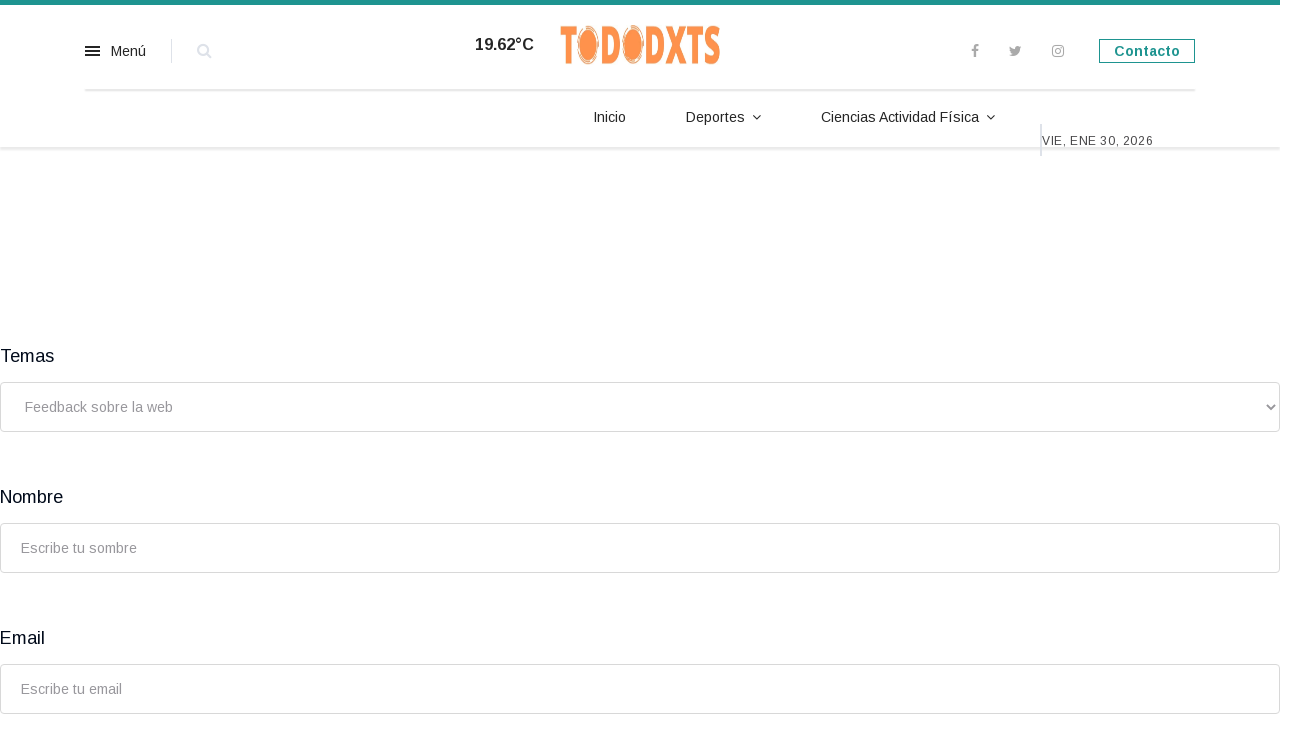

--- FILE ---
content_type: text/html; charset=utf-8
request_url: https://tododxts.com/contacto
body_size: 12030
content:
<!doctype html>
<html lang="es-es" dir="ltr">
    <head>
        <meta charset="utf-8">
        <meta name="viewport" content="width=device-width, initial-scale=1, shrink-to-fit=no">
        <link rel="canonical" href="https://tododxts.com/contacto">
        <base href="https://tododxts.com/contacto" />
	<meta http-equiv="content-type" content="text/html; charset=utf-8" />
	<meta name="keywords" content="entrenador deportivo, cursos monitor deportivo" />
	<meta name="description" content="Historia, reglamentos, tecnica, tactica, estrategia de todos los deportes" />
	<meta name="generator" content="HELIX_ULTIMATE_GENERATOR_TEXT" />
	<title>Contacto</title>
	<link href="/images/logo-facebook-1.png" rel="shortcut icon" type="image/vnd.microsoft.icon" />
	<link href="https://tododxts.com/component/search/?Itemid=267&amp;format=opensearch" rel="search" title="Buscar La web de todos los deportes y ciencias de la actividad física" type="application/opensearchdescription+xml" />
	<link href="/components/com_sppagebuilder/assets/css/font-awesome-5.min.css" rel="stylesheet" type="text/css" />
	<link href="/components/com_sppagebuilder/assets/css/font-awesome-v4-shims.css" rel="stylesheet" type="text/css" />
	<link href="/components/com_sppagebuilder/assets/css/animate.min.css" rel="stylesheet" type="text/css" />
	<link href="/components/com_sppagebuilder/assets/css/sppagebuilder.css" rel="stylesheet" type="text/css" />
	<link href="/plugins/system/jce/css/content.css?4307f0ecc04505d64885a69295af4a15" rel="stylesheet" type="text/css" />
	<link href="//fonts.googleapis.com/css?family=Frank Ruhl Libre:100,100i,200,200i,300,300i,400,400i,500,500i,600,600i,700,700i,800,800i,900,900i&subset=latin&display=swap" rel="stylesheet" media="none" onload="media=&quot;all&quot;" type="text/css" />
	<link href="//fonts.googleapis.com/css?family=Arimo:100,100i,200,200i,300,300i,400,400i,500,500i,600,600i,700,700i,800,800i,900,900i&subset=latin-ext&display=swap" rel="stylesheet" media="none" onload="media=&quot;all&quot;" type="text/css" />
	<link href="//fonts.googleapis.com/css?family=Frank Ruhl Libre:100,100i,200,200i,300,300i,400,400i,500,500i,600,600i,700,700i,800,800i,900,900i&subset=latin-ext&display=swap" rel="stylesheet" media="none" onload="media=&quot;all&quot;" type="text/css" />
	<link href="//fonts.googleapis.com/css?family=Arimo:100,100i,200,200i,300,300i,400,400i,500,500i,600,600i,700,700i,800,800i,900,900i&subset=cyrillic-ext&display=swap" rel="stylesheet" media="none" onload="media=&quot;all&quot;" type="text/css" />
	<link href="/templates/newsberg/css/bootstrap.min.css" rel="stylesheet" type="text/css" />
	<link href="/plugins/system/helixultimate/assets/css/system-j3.min.css" rel="stylesheet" type="text/css" />
	<link href="/templates/newsberg/css/font-awesome.min.css" rel="stylesheet" type="text/css" />
	<link href="/templates/newsberg/css/template.css" rel="stylesheet" type="text/css" />
	<link href="/templates/newsberg/css/presets/default.css" rel="stylesheet" type="text/css" />
	<link href="/components/com_sppagebuilder/assets/css/magnific-popup.css" rel="stylesheet" type="text/css" />
	<link href="/modules/mod_sp_weather/assets/css/flat.css" rel="stylesheet" type="text/css" />
	<style type="text/css">
.sp-page-builder .page-content #section-id-1588529874047{padding-top:50px;padding-right:0px;padding-bottom:50px;padding-left:0px;margin-top:0px;margin-right:0px;margin-bottom:0px;margin-left:0px;color:rgba(0, 0, 0, 0);background-color:#ffffff;}#column-id-1588529874046{box-shadow:0 0 0 0 #fff;}#sppb-addon-wrapper-1575286568024 {margin:0px 0px 20px 0px;}#sppb-addon-1575286568024 {box-shadow:0 0 0 0 #ffffff;}@media (max-width:767px) {#sppb-addon-wrapper-1575286568024 {margin-top:0px;margin-right:0px;margin-bottom:10px;margin-left:0px;}}#sppb-addon-1575286568024{ font-size:16px;line-height:25px; }#sppb-addon-wrapper-1575286725030 {margin:0px 0px 30px 0px;}#sppb-addon-1575286725030 {box-shadow:0 0 0 0 #ffffff;}@media (min-width:768px) and (max-width:991px) {#sppb-addon-wrapper-1575286725030 {margin-top:0px;margin-right:0px;margin-bottom:20px;margin-left:0px;}}@media (max-width:767px) {#sppb-addon-wrapper-1575286725030 {margin-top:0px;margin-right:0px;margin-bottom:10px;margin-left:0px;}}#sppb-addon-1575286725030 .sppb-form-group.sppb-form-builder-field-0 { width:100%;}#sppb-addon-1575286725030 .sppb-form-group.sppb-form-builder-field-1 { width:100%;}#sppb-addon-1575286725030 .sppb-form-group.sppb-form-builder-field-2 { width:100%;}#sppb-addon-1575286725030 .sppb-addon-form-builder-form { margin-left:-15px;margin-right:-15px;}#sppb-addon-1575286725030 .sppb-form-check,#sppb-addon-1575286725030 .sppb-form-builder-btn { margin-left:15px;margin-right:15px;}#sppb-addon-1575286725030 .sppb-form-builder-recaptcha,#sppb-addon-1575286725030 .sppb-form-builder-invisible-recaptcha,#sppb-addon-1575286725030 .sppb-addon-form-builder-form .sppb-form-group { padding-left:15px;padding-right:15px;}#sppb-addon-1575286725030 .sppb-addon-form-builder-form .sppb-form-group { margin-bottom:15px;}#sppb-addon-1575286725030 .sppb-addon-form-builder-form .sppb-form-group select,#sppb-addon-1575286725030 .sppb-addon-form-builder-form .sppb-form-group input:not([type="checkbox"]):not([type="radio"]) {color:#98979c;font-size:14px;border-color:#d8d8d8;padding:12px 20px 12px 20px;height:50px;transition:.35s;}#sppb-addon-1575286725030 .sppb-addon-form-builder-form .sppb-form-group textarea {color:#98979c;font-size:14px;border-color:#d8d8d8;padding:12px 20px 12px 20px;height:160px;transition:.35s;}#sppb-addon-1575286725030 .sppb-addon-form-builder-form .sppb-form-group input::placeholder,#sppb-addon-1575286725030 .sppb-addon-form-builder-form .sppb-form-group textarea::placeholder {color:#98979c;opacity:1;transition:.35s;}#sppb-addon-1575286725030 .sppb-addon-form-builder-form .sppb-form-group label:not(.form-builder-radio-label):not(.form-builder-checkbox-label) {color:#020b1b;font-size:18px;}#sppb-addon-1575286725030 .sppb-form-builder-btn button {margin:10px 0px 0px 0px;}@media (min-width:768px) and (max-width:991px) {#sppb-addon-1575286725030 .sppb-addon-form-builder-form { margin-left:-15px;margin-right:-15px;}#sppb-addon-1575286725030 .sppb-form-check,#sppb-addon-1575286725030 .sppb-form-builder-btn { margin-left:15px;margin-right:15px;}#sppb-addon-1575286725030 .sppb-form-builder-recaptcha,#sppb-addon-1575286725030 .sppb-form-builder-invisible-recaptcha,#sppb-addon-1575286725030 .sppb-addon-form-builder-form .sppb-form-group { padding-left:15px;padding-right:15px;}}@media (max-width:767px) {#sppb-addon-1575286725030 .sppb-addon-form-builder-form { margin-left:-15px;margin-right:-15px;}#sppb-addon-1575286725030 .sppb-form-check,#sppb-addon-1575286725030 .sppb-form-builder-btn { margin-left:15px;margin-right:15px;}#sppb-addon-1575286725030 .sppb-form-builder-recaptcha,#sppb-addon-1575286725030 .sppb-form-builder-invisible-recaptcha,#sppb-addon-1575286725030 .sppb-addon-form-builder-form .sppb-form-group { padding-left:15px;padding-right:15px;}#sppb-addon-1575286725030 .sppb-addon-form-builder-form .sppb-form-group { margin-bottom:10px;}#sppb-addon-1575286725030 .sppb-addon-form-builder-form .sppb-form-group select,#sppb-addon-1575286725030 .sppb-addon-form-builder-form .sppb-form-group input:not([type="checkbox"]):not([type="radio"]) {padding:6px 10px 6px 10px;height:40px;}#sppb-addon-1575286725030 .sppb-addon-form-builder-form .sppb-form-group textarea {padding:6px 10px 6px 10px;height:140px;}#sppb-addon-1575286725030 .sppb-addon-form-builder-form .sppb-form-group label:not(.form-builder-radio-label):not(.form-builder-checkbox-label) {font-size:16px;margin:px 0px 0px 0px;}}#sppb-addon-1575286725030 #btn-1575286725030.sppb-btn-primary{letter-spacing:0px;}.sp-page-builder .page-content #section-id-1588529873983{padding-top:120px;padding-right:0px;padding-bottom:50px;padding-left:0px;margin-top:20px;margin-bottom:10px;color:rgba(255, 255, 255, 1);background-image:url(/images/2020/05/02/07-boletin-2.png);background-repeat:no-repeat;background-size:cover;background-attachment:inherit;background-position:50% 50%;}@media (min-width:768px) and (max-width:991px) { .sp-page-builder .page-content #section-id-1588529873983{padding-top:80px;padding-right:0px;padding-bottom:30px;padding-left:0px;} }@media (max-width:767px) { .sp-page-builder .page-content #section-id-1588529873983{padding-top:50px;padding-right:0px;padding-bottom:20px;padding-left:0px;} }.sp-page-builder .page-content #section-id-1588529874034{padding-top:0px;padding-right:0px;padding-bottom:0px;padding-left:0px;margin-top:0px;margin-right:0px;margin-bottom:120px;margin-left:0px;}@media (min-width:768px) and (max-width:991px) { .sp-page-builder .page-content #section-id-1588529874034{margin-bottom:50px;} }@media (max-width:767px) { .sp-page-builder .page-content #section-id-1588529874034{margin-bottom:30px;} }#sppb-addon-wrapper-1588529873993 {margin:0px 0px 30px 0px;}#sppb-addon-1588529873993 {box-shadow:0 0 0 0 #ffffff;}@media (min-width:768px) and (max-width:991px) {#sppb-addon-wrapper-1588529873993 {margin-top:0px;margin-right:0px;margin-bottom:20px;margin-left:0px;}}@media (max-width:767px) {#sppb-addon-wrapper-1588529873993 {margin-top:0px;margin-right:0px;margin-bottom:10px;margin-left:0px;}}.sppb-addon-articles-thumb-slider .articles-thumb .article-counter, .sppb-addon-module .mod-sppoll>strong, #sp-bottom .sp-module ul > li .sp-bottom-title, .spauthorarchive-articles .spauthorarchive-info-wrap p span, #spauthorarchive .newsberg-author-title{font-family: 'Frank Ruhl Libre', sans-serif;text-decoration: none;}
body{font-family: 'Arimo', sans-serif;font-size: 16px;text-decoration: none;}
@media (max-width:767px){body{font-size: 13px;}
}
h1{font-family: 'Frank Ruhl Libre', sans-serif;font-size: 60px;font-weight: 700;text-decoration: none;}
@media (max-width:767px){h1{font-size: 40px;}
}
h2{font-family: 'Frank Ruhl Libre', sans-serif;font-size: 34px;font-weight: 400;text-decoration: none;}
@media (max-width:767px){h2{font-size: 24px;}
}
h3{font-family: 'Frank Ruhl Libre', sans-serif;font-size: 27px;font-weight: 400;text-decoration: none;}
@media (max-width:767px){h3{font-size: 20px;}
}
h4{font-family: 'Frank Ruhl Libre', sans-serif;font-size: 18px;font-weight: 400;text-decoration: none;}
@media (max-width:767px){h4{font-size: 15px;}
}
#sp-top1 > .sp-column > .sp-module .sp-module-title{font-family: 'Arimo', sans-serif;text-decoration: none;}
.logo-image {height:40px;}.logo-image-phone {height:40px;}#sp-bottom-top{ padding:25px 0px 25px 0px; }#sp-footer{ background-color:#000000; }
	</style>
	<script type="application/json" class="joomla-script-options new">{"csrf.token":"021e4e705175d46d2dcf4246eeb901db","data":{"breakpoints":{"tablet":991,"mobile":480},"header":{"stickyOffset":"100"}},"system.paths":{"root":"","base":""}}</script>
	<script src="/media/jui/js/jquery.min.js?4307f0ecc04505d64885a69295af4a15" type="text/javascript"></script>
	<script src="/media/jui/js/jquery-noconflict.js?4307f0ecc04505d64885a69295af4a15" type="text/javascript"></script>
	<script src="/media/jui/js/jquery-migrate.min.js?4307f0ecc04505d64885a69295af4a15" type="text/javascript"></script>
	<script src="/components/com_sppagebuilder/assets/js/jquery.parallax.js" type="text/javascript"></script>
	<script src="/components/com_sppagebuilder/assets/js/sppagebuilder.js" defer="defer" type="text/javascript"></script>
	<script src="/templates/newsberg/js/popper.min.js" type="text/javascript"></script>
	<script src="/templates/newsberg/js/bootstrap.min.js" type="text/javascript"></script>
	<script src="/templates/newsberg/js/main.js" type="text/javascript"></script>
	<script src="/components/com_sppagebuilder/assets/js/jquery.magnific-popup.min.js" type="text/javascript"></script>
	<script src="/media/system/js/core.js?4307f0ecc04505d64885a69295af4a15" type="text/javascript"></script>
	<script type="text/javascript">
;(function ($) {
	$.ajaxSetup({
		headers: {
			'X-CSRF-Token': Joomla.getOptions('csrf.token')
		}
	});
})(jQuery);template="newsberg";
	</script>
	<meta property="og:title" content="Contacto" />
	<meta property="og:type" content="website" />
	<meta property="og:url" content="https://tododxts.com/contacto" />
	<meta property="fb:app_id" content="admin" />
	<meta property="og:site_name" content="La web de todos los deportes y ciencias de la actividad física" />
	<meta name="twitter:card" content="summary" />
	<meta name="twitter:site" content="La web de todos los deportes y ciencias de la actividad física" />
<!-- Global site tag (gtag.js) - Google Analytics -->
<srcript async src="https://www.googletagmanager.com/gtag/js?id=UA-160115892-4"></script>

<s-cript async src="https://pagead2.googlesyndication.com/pagead/js/adsbygoogle.js?client=ca-pub-1852371323860409"
     crossorigin="anonymous"></script>
        <!-- Google tag (gtag.js) -->
<script async src="https://www.googletagmanager.com/gtag/js?id=G-26WFTVJZZZ"></script>
<script>
  window.dataLayer = window.dataLayer || [];
  function gtag(){dataLayer.push(arguments);}
  gtag('js', new Date());

  gtag('config', 'G-26WFTVJZZZ');
</script>
    </head>
    <body class="site helix-ultimate hu com_sppagebuilder com-sppagebuilder view-page layout-default task-none itemid-267 es-es ltr sticky-header layout-fluid offcanvas-init offcanvs-position-left">
    
    <div class="body-wrapper">
        <div class="body-innerwrapper">
                        
<section id="sp-top-bar" >

						<div class="container">
				<div class="container-inner">
			
	
<div class="row">
	<div id="sp-top1" class="col-1 col-sm-1 col-md-1 col-lg-4 "><div class="sp-column "><div class="sp-module main-megamenu"><h3 class="sp-module-title">Menú</h3><div class="sp-module-content"><ul class="menu">
<li class="item-101 default"><a href="/" >Inicio</a></li><li class="item-115 menu-deeper menu-parent"><a href="/deportes" title="Deporte">Deportes<span class="menu-toggler"></span></a><ul class="menu-child"><li class="item-257"><a href="/deportes/deportes-colectivos" title="Deportes colectivos">Colectivos</a></li><li class="item-268"><a href="/deportes/deportes-naturaleza" title="Deportes naturaleza">Naturaleza</a></li><li class="item-259"><a href="/deportes/deportes-adversario" title="Deportes de adversario">Adversario</a></li><li class="item-258"><a href="/deportes/deportes-individuales" title="Deportes individuales">Individuales</a></li><li class="item-264"><a href="/deportes/deportes-alternativos" title="deportes alternativos">Alternativos</a></li><li class="item-261"><a href="/deportes/deportes-alternativos-extremos" >Extremos</a></li></ul></li><li class="item-222 menu-deeper menu-parent"><a href="/ciencias-actividad-fisica" title="Ciencias Actividad Física">Ciencias Actividad Física<span class="menu-toggler"></span></a><ul class="menu-child"><li class="item-265"><a href="/ciencias-actividad-fisica/educacion-fisica" title="Educación Física">Educación Física</a></li><li class="item-266"><a href="/ciencias-actividad-fisica/preparacion-fisica" title="Preparación Física">Preparación Física</a></li></ul></li></ul>
</div></div><div class="sp-module top-search"><div class="sp-module-content">
<div class="top-search-wrapper">
	<div class="icon-top-wrapper">
		<i class="fa fa-search search-icon" aria-hidden="true"></i>
		<div class="close-icon">
			<div class="icon-close-wrap">
				<div class="icon-close"></div>
			</div>
		</div>
	</div>

	<div class="row top-search-input-wrap">
		<div class="col-sm-12">
			<div class="searchwrapper">
				<h3 class="input-title">What Are You Looking For?</h3>
				<form action="/contacto" method="post">
					<div class="searchtop-search">
						<div class="top-search-wrapper"><div class="sp_search_input"><i class="fa fa-search" aria-hidden="true"></i><input name="searchword" maxlength="200"  class="mod-search-searchword inputboxtop-search" type="text" size="0" value="Buscar..."  onblur="if (this.value=='') this.value='Buscar...';" onfocus="if (this.value=='Buscar...') this.value='';" /></div></div>						<input type="hidden" name="task" value="search" />
						<input type="hidden" name="option" value="com_search" />
						<input type="hidden" name="Itemid" value="267" />
					</div>
				</form>
			</div> <!-- /.searchwrapper -->
		</div> <!-- /.col-sm-12 -->

		<div class="col-sm-12"> <!-- /.col-sm-12 -->
			<h4 class="tags-title">Popular Tags</h4>
			<div class="popular-tags-wrap">
				<ul>
										<li>
												<a href="/component/search/?areas[0]=tags&amp;searchword=Deportes%20paralíticos%20cerebrales">Deportes paralíticos cerebrales</a>
						</li>
										<li>
												<a href="/component/search/?areas[0]=tags&amp;searchword=Deportes%20para%20sordos">Deportes para sordos</a>
						</li>
										<li>
												<a href="/component/search/?areas[0]=tags&amp;searchword=Deportes%20para%20discapacitados%20físicos">Deportes para discapacitados físicos</a>
						</li>
										<li>
												<a href="/component/search/?areas[0]=tags&amp;searchword=Deportes%20para%20discapacitados">Deportes para discapacitados</a>
						</li>
										<li>
												<a href="/component/search/?areas[0]=tags&amp;searchword=Deportes%20para%20ciegos">Deportes para ciegos</a>
						</li>
										<li>
												<a href="/component/search/?areas[0]=tags&amp;searchword=deportes%20individuales">deportes individuales</a>
						</li>
										<li>
												<a href="/component/search/?areas[0]=tags&amp;searchword=Deportes%20extremos">Deportes extremos</a>
						</li>
										<li>
												<a href="/component/search/?areas[0]=tags&amp;searchword=deportes%20en%20la%20naturaleza">deportes en la naturaleza</a>
						</li>
									</ul>
			</div>
		</div> <!-- /.col-sm-12 -->

	</div> <!-- /.row -->
</div> <!-- /.top-search-wrapper -->	</div></div></div></div><div id="sp-top2" class="col-md-6 col-lg-1 d-none d-sm-none d-md-none d-lg-block"><div class="sp-column "><div class="sp-module "><div class="sp-module-content">
<div id="sp-weather-id115" class="sp-weather flat-layout">

    <div class="sp-weather-current">
        <div class="media">
            <div class="pull-left">
                <div class="sp-weather-icon">
                                    <i class="meteocons-cloudy-night" title="Few Clouds" alt="Few Clouds"></i>
                                    
                </div>
                <div class="sp-weather-current-temp">
                                            19.62&deg;C                                    </div>
            </div>

            <div class="media-body">
                
                
                
            </div>
        </div><!--/.media-->	
    </div><!--/.sp-weather-current-->

    </div></div></div></div></div><div id="sp-logo" class="col-6 col-sm-6 col-md-6 col-lg-2 "><div class="sp-column "><a id="offcanvas-toggler" aria-label="Navigation" class="offcanvas-toggler-left d-block d-lg-none" href="#"><span class="fa fa-bars" aria-hidden="true" title="Navigation"></span></a><div class="logo"><a href="/"><img class="logo-image d-none d-lg-inline-block" src="/images/logo-todoxts-la-web-de-todos-los-deportes-ciencias-actividad-fisica.jpg" alt="La web de todos los deportes y ciencias de la actividad física"><img class="logo-image-phone d-inline-block d-lg-none" src="/images/logo-facebook-1.png" alt="La web de todos los deportes y ciencias de la actividad física"></a></div></div></div><div id="sp-top4" class="col-3 col-sm-3 col-md-3 col-lg-5 "><div class="sp-column "><div class="sp-module  subscribe-button"><div class="sp-module-content"><div class="mod-sppagebuilder  subscribe-button sp-page-builder" data-module_id="117">
	<div class="page-content">
		<div id="section-id-1574145450184" class="sppb-section" ><div class="sppb-container-inner"><div class="sppb-row"><div class="sppb-col-md-12" id="column-wrap-id-1574145450183"><div id="column-id-1574145450183" class="sppb-column" ><div class="sppb-column-addons"><div id="sppb-addon-wrapper-1574226143487" class="sppb-addon-wrapper"><div id="sppb-addon-1574226143487" class="clearfix "     ><div class="sppb-addon sppb-addon-button-group sppb-text-right"><div class="sppb-addon-content"><a href="/index.php/contacto" id="btn-1574226143487" class="sppb-btn  sppb-btn-primary sppb-btn-sm sppb-btn-round sppb-btn-outline">Contacto</a></div></div><style type="text/css">#sppb-addon-1574226143487 {
	box-shadow: 0 0 0 0 #ffffff;
}
#sppb-addon-1574226143487 {
}
#sppb-addon-1574226143487.sppb-element-loaded {
}
@media (min-width: 768px) and (max-width: 991px) {#sppb-addon-1574226143487 {}}@media (max-width: 767px) {#sppb-addon-1574226143487 {}}</style><style type="text/css"></style></div></div></div></div></div></div></div></div><style type="text/css">#column-id-1573641608317{box-shadow:0 0 0 0 #fff;}.sp-page-builder .page-content #section-id-1573639284224{padding-top:0px;padding-right:0px;padding-bottom:0px;padding-left:0px;margin-top:0px;margin-right:0px;margin-bottom:0px;margin-left:0px;}#column-id-1573639284223{box-shadow:0 0 0 0 #fff;}.sp-page-builder .page-content #section-id-1574145450184{padding-top:0px;padding-right:0px;padding-bottom:0px;padding-left:0px;margin-top:0px;margin-right:0px;margin-bottom:0px;margin-left:0px;}#column-id-1574145450183{box-shadow:0 0 0 0 #fff;}</style>	</div>
</div>
</div></div><ul class="social-icons"><li class="social-icon-facebook"><a target="_blank" href="https://www.facebook.com/tododxts" aria-label="facebook"><span class="fa fa-facebook" aria-hidden="true"></span></a></li><li class="social-icon-twitter"><a target="_blank" href="#" aria-label="twitter"><span class="fa fa-twitter" aria-hidden="true"></span></a></li><li class="social-icon-instagram"><a target="_blank" href="https://www.instagram.com/tododxts_com/" aria-label="Instagram"><span class="fa fa-instagram" aria-hidden="true"></span></a></li></ul></div></div></div>
							</div>
			</div>
			
	</section>

<header id="sp-header" >

						<div class="container">
				<div class="container-inner">
			
	
<div class="row">
	<div id="sp-menu" class="col-lg-10 "><div class="sp-column  d-flex align-items-center justify-content-end"><nav class="sp-megamenu-wrapper" role="navigation"><ul class="sp-megamenu-parent menu-animation-fade-up d-none d-lg-block"><li class="sp-menu-item"><a   href="/"  >Inicio</a></li><li class="sp-menu-item sp-has-child"><a   href="/deportes" title="Deporte"  >Deportes</a><div class="sp-dropdown sp-dropdown-main sp-menu-right" style="width: 240px;"><div class="sp-dropdown-inner"><ul class="sp-dropdown-items"><li class="sp-menu-item"><a   href="/deportes/deportes-colectivos" title="Deportes colectivos"  >Colectivos</a></li><li class="sp-menu-item"><a   href="/deportes/deportes-naturaleza" title="Deportes naturaleza"  >Naturaleza</a></li><li class="sp-menu-item"><a   href="/deportes/deportes-adversario" title="Deportes de adversario"  >Adversario</a></li><li class="sp-menu-item"><a   href="/deportes/deportes-individuales" title="Deportes individuales"  >Individuales</a></li><li class="sp-menu-item"><a   href="/deportes/deportes-alternativos" title="deportes alternativos"  >Alternativos</a></li><li class="sp-menu-item"><a   href="/deportes/deportes-alternativos-extremos"  >Extremos</a></li></ul></div></div></li><li class="sp-menu-item sp-has-child"><a   href="/ciencias-actividad-fisica" title="Ciencias Actividad Física"  >Ciencias Actividad Física</a><div class="sp-dropdown sp-dropdown-main sp-menu-right" style="width: 240px;"><div class="sp-dropdown-inner"><ul class="sp-dropdown-items"><li class="sp-menu-item"><a   href="/ciencias-actividad-fisica/educacion-fisica" title="Educación Física"  >Educación Física</a></li><li class="sp-menu-item"><a   href="/ciencias-actividad-fisica/preparacion-fisica" title="Preparación Física"  >Preparación Física</a></li></ul></div></div></li></ul></nav></div></div><div id="sp-menu-right" class="col-lg-2 "><div class="sp-column  d-flex align-items-center"><div class="sp-module "><div class="sp-module-content">
<div id="sp-team118" class="sp-date ">
    <div class="row-fluid">
    	<div class="sp-date-wrapper">
    		<span>
	    	Vie, Ene 30, 2026	     	</span>
	     </div>
    </div><!--/.row-fluid-->
</div></div></div><div class="sp-module "><div class="sp-module-content">

<div class="custom"  >
	<p>&nbsp;</p>
<!-- Vertical 2 -->
<p>&nbsp;</p></div>
</div></div></div></div></div>
							</div>
			</div>
			
	</header>

<section id="sp-anuncios-3" >

						<div class="container">
				<div class="container-inner">
			
	
<div class="row">
	<div id="sp-title2" class="col-lg-12 "><div class="sp-column "><div class="sp-module "><div class="sp-module-content">

<div class="custom"  >
	<p>&nbsp;</p>
<!-- banner-top-1 -->
<p>&nbsp;</p></div>
</div></div></div></div></div>
							</div>
			</div>
			
	</section>

<section id="sp-main-body" >

				
	
<div class="row">
	
<main id="sp-component" class="col-lg-12 ">
	<div class="sp-column ">
		<div id="system-message-container">
	</div>


		
		
<div id="sp-page-builder" class="sp-page-builder  page-64">

	
	<div class="page-content">
				<section id="section-id-1588529874047" class="sppb-section" ><div class="sppb-row-container"><div class="sppb-row"><div class="sppb-col-md-12" id="column-wrap-id-1588529874046"><div id="column-id-1588529874046" class="sppb-column" ><div class="sppb-column-addons"><div id="sppb-addon-wrapper-1575286568024" class="sppb-addon-wrapper"><div id="sppb-addon-1575286568024" class="clearfix "     ><div class="sppb-addon sppb-addon-text-block  "><div class="sppb-addon-content">Por favor elige el tema por el que nos envía el email. Te contactaremos lo antes posible.</div></div></div></div><div id="sppb-addon-wrapper-1575286725030" class="sppb-addon-wrapper"><div id="sppb-addon-1575286725030" class="clearfix "     ><div class="sppb-addon sppb-addon-form-builder"><div class="sppb-addon-content"><form class="sppb-addon-form-builder-form"><div class="sppb-form-group sppb-form-builder-field-0"><label for="sppb-form-builder-field-0">Temas</label><select class="sppb-form-control" name="form-builder-item-[topic-name*]" id="sppb-form-builder-field-0" required><option value="Feedback sobre la web" selected>Feedback sobre la web</option><option value="Problemas en la web">Problemas en la web</option><option value="Problemas con los cursos">Problemas con los cursos</option></select><span class="sppb-form-builder-required">Por favor rellena el campo requerido</span></div><div class="sppb-form-group sppb-form-builder-field-1"><label for="sppb-form-builder-field-1">Nombre</label><input type="text" id="sppb-form-builder-field-1" name="form-builder-item-[first-name*]" class="sppb-form-control" placeholder="Escribe tu sombre" required><span class="sppb-form-builder-required">Por favor rellena el campo requerido</span></div><div class="sppb-form-group sppb-form-builder-field-2"><label for="sppb-form-builder-field-2">Email</label><input type="email" id="sppb-form-builder-field-2" name="form-builder-item-[email*]" class="sppb-form-control" placeholder="Escribe tu email" required><span class="sppb-form-builder-required">Por favor rellena el campo requerido</span></div><div class="sppb-form-group sppb-form-builder-field-3"><label for="sppb-form-builder-field-3">Mensaje</label><textarea name="form-builder-item-[message*]" id="sppb-form-builder-field-3" class="sppb-form-control not-resize" placeholder="Escribe tu mensaje aquí …" required></textarea><span class="sppb-form-builder-required">Por favor rellena el campo requerido</span></div><input type="hidden" name="recipient" value=""><input type="hidden" name="from" value="UHJvZmVzb3I6IGluZm9AdG9kb2R4dHMuY29t"><input type="hidden" name="addon_id" value="1575286725030"><input type="hidden" name="additional_header" value="UmVwbHktVG86IHt7ZW1haWx9fQpSZXBseS1uYW1lOiB7e2ZpcnN0LW5hbWV9fSB7e2xhc3QtbmFtZX19CkNjOiB7e2VtYWlsfX0="><input type="hidden" name="email_subject" value="e3tzdWJqZWN0fX0gfCB7e2VtYWlsfX0gfCB7e3NpdGUtbmFtZX19"><textarea style="display:none;" name="email_template" aria-label="Not For Read">[base64]</textarea><input type="hidden" name="success_message" value="Rm9ybXVsYXJpbyBlbnZpYWRvIGNvcnJlY3RhbWVudGUhISE="><input type="hidden" name="failed_message" value="Rm9ybXVsYXJpbyBubyBzZSBwdWVkZSBlbnZpYXIsIHBvciBmYXZvciByZWxsZW5lIGxvcyBjYW1wb3MgZGUgbnVldm8u"><input type="hidden" name="captcha_type" value="default"><div class="sppb-form-builder-btn sppb-text-left "><button type="submit" id="btn-1575286725030" class="sppb-btn sppb-btn-primary sppb-btn-round" aria-label="Enviar"><i class="fa" aria-hidden="true"></i>Enviar</button></div></form><div style="display:none;margin-top:10px;" class="sppb-ajax-contact-status"></div></div></div></div></div></div></div></div></div></div></section><section id="section-id-1588529873983" class="sppb-section" ><div class="sppb-row-overlay"></div><div class="sppb-row-container"><div class="sppb-row"><div class="sppb-col-md-12" id="column-wrap-id-1588529874030"><div id="column-id-1588529874030" class="sppb-column" ><div class="sppb-column-addons"></div></div></div><div class="sppb-col-md-12" id="column-wrap-id-1588529874033"><div id="column-id-1588529874033" class="sppb-column" ><div class="sppb-column-addons"><div id="section-id-1588529874034" class="sppb-section" ><div class="sppb-row-overlay"></div><div class="sppb-container-inner"><div class="sppb-row"><div class="sppb-col-md-3" id="column-wrap-id-1588529874035"><div id="column-id-1588529874035" class="sppb-column" ><div class="sppb-column-addons"></div></div></div><div class="sppb-col-md-6" id="column-wrap-id-1588529874036"><div id="column-id-1588529874036" class="sppb-column" ><div class="sppb-column-addons"><div id="sppb-addon-wrapper-1588529873993" class="sppb-addon-wrapper"><div id="sppb-addon-1588529873993" class="clearfix "     ><div class="sppb-addon sppb-addon-module "><div class="sppb-addon-content">

<div class="custom"  >
	<form id="new_subscriber" class="simple_form form form-vertical" accept-charset="UTF-8" action="https://tododxts.ipzmarketing.com/f/QtFU1w51QYw" method="post" novalidate="novalidate"><input name="utf8" type="hidden" value="✓" />
<div class="form-group string optional subscriber_name"><span style="font-family: verdana, geneva, sans-serif; font-size: 12pt; color: #ffffff;">NOMBRE<input id="subscriber_name" class="form-control string optional" name="subscriber[name]" type="text" /></span></div>
<div class="form-group email required subscriber_email"><span style="font-family: verdana, geneva, sans-serif; font-size: 12pt; color: #ffffff;">EMAIL<input id="subscriber_email" class="form-control string email required" name="subscriber[email]" type="email" /></span></div>
<span style="font-family: verdana, geneva, sans-serif; font-size: 12pt; color: #ffffff;"><input id="anotheremail" style="position: absolute; left: -5000px;" tabindex="-1" autocomplete="off" name="anotheremail" type="text" /></span>
<div class="submit-wrapper"><span style="font-family: verdana, geneva, sans-serif; font-size: 12pt; color: #ffffff;"><input class="btn btn-primary" name="commit" type="submit" value="Enviar" data-disable-with="Procesando" /></span></div>
</form></div>
</div></div></div></div></div></div></div><div class="sppb-col-md-3" id="column-wrap-id-1588529874038"><div id="column-id-1588529874038" class="sppb-column" ><div class="sppb-column-addons"></div></div></div></div></div></div></div></div></div><div class="sppb-col-md-3" id="column-wrap-id-1588529874039"><div id="column-id-1588529874039" class="sppb-column" ><div class="sppb-column-addons"></div></div></div><div class="sppb-col-md-3" id="column-wrap-id-1588529874042"><div id="column-id-1588529874042" class="sppb-column" ><div class="sppb-column-addons"></div></div></div><div class="sppb-col-md-3" id="column-wrap-id-1588529874045"><div id="column-id-1588529874045" class="sppb-column" ><div class="sppb-column-addons"></div></div></div><div class="sppb-col-md-3" id="column-wrap-id-1588529874048"><div id="column-id-1588529874048" class="sppb-column" ><div class="sppb-column-addons"></div></div></div></div></div></section>			</div>
</div>


					<div class="sp-module-content-bottom clearfix">
				<div class="sp-module "><div class="sp-module-content">

<div class="custom"  >
	<p>&nbsp;</p>
<!-- Horizontal 4-5-20 -->
<p>&nbsp;</p></div>
</div></div>
			</div>
			</div>
</main>
</div>
				
	</section>

<section id="sp-blog-bottom" >

						<div class="container">
				<div class="container-inner">
			
	
<div class="row">
	<div id="sp-blog-bottom1" class="col-lg-12 "><div class="sp-column "><div class="sp-module "><div class="sp-module-content">

<div class="custom"  >
	<p>&nbsp;</p>
<!-- En artículo 2 horizontal 1 -->
<p>&nbsp;</p></div>
</div></div></div></div></div>
							</div>
			</div>
			
	</section>

<section id="sp-bottom-top" >

						<div class="container">
				<div class="container-inner">
			
	
<div class="row">
	<div id="sp-bottom-top2" class="col-md-5 col-lg-7 "><div class="sp-column "><div class="sp-module "><div class="sp-module-content"><div class="mod-sppagebuilder  sp-page-builder" data-module_id="101">
	<div class="page-content">
		<div id="section-id-1573639284224" class="sppb-section" ><div class="sppb-container-inner"><div class="sppb-row"><div class="sppb-col-md-12" id="column-wrap-id-1573639284223"><div id="column-id-1573639284223" class="sppb-column" ><div class="sppb-column-addons"><div id="sppb-addon-wrapper-1573639284227" class="sppb-addon-wrapper"><div id="sppb-addon-1573639284227" class="clearfix "     ><div class="sppb-addon sppb-addon-single-image sppb-text-center "><div class="sppb-addon-content"><div class="sppb-addon-single-image-container"><img class="sppb-img-responsive" src="/images/2020/05/02/logo-tododxts-2.png"  alt="Image" title=""   loading="lazy"></div></div></div><style type="text/css">#sppb-addon-1573639284227 {
	box-shadow: 0 0 0 0 #ffffff;
}
#sppb-addon-1573639284227 {
}
#sppb-addon-1573639284227.sppb-element-loaded {
}
@media (min-width: 768px) and (max-width: 991px) {#sppb-addon-1573639284227 {}#sppb-addon-wrapper-1573639284227 {margin-top: 0px;margin-right: 0px;margin-bottom: 0px;margin-left: 0px;}}@media (max-width: 767px) {#sppb-addon-1573639284227 {}#sppb-addon-wrapper-1573639284227 {margin-top: 0px;margin-right: 0px;margin-bottom: 10px;margin-left: 0px;}}#sppb-addon-1573639284227 img{height:45px;}</style><style type="text/css">#sppb-addon-1573639284227 img{}@media (min-width: 768px) and (max-width: 991px) {#sppb-addon-1573639284227 img{}}@media (max-width: 767px) {#sppb-addon-1573639284227 img{}}</style></div></div></div></div></div></div></div></div><style type="text/css">#column-id-1573641608317{box-shadow:0 0 0 0 #fff;}.sp-page-builder .page-content #section-id-1573639284224{padding-top:0px;padding-right:0px;padding-bottom:0px;padding-left:0px;margin-top:0px;margin-right:0px;margin-bottom:0px;margin-left:0px;}#column-id-1573639284223{box-shadow:0 0 0 0 #fff;}</style>	</div>
</div>
</div></div></div></div><div id="sp-bottom-top3" class="col-md-2 col-lg-5 "><div class="sp-column "><div class="sp-module "><div class="sp-module-content"><div class="mod-sppagebuilder  sp-page-builder" data-module_id="103">
	<div class="page-content">
		<div id="section-id-1573641608318" class="sppb-section" ><div class="sppb-container-inner"><div class="sppb-row"><div class="sppb-col-md-12" id="column-wrap-id-1573641608317"><div id="column-id-1573641608317" class="sppb-column" ><div class="sppb-column-addons"><div id="sppb-addon-wrapper-1573641608321" class="sppb-addon-wrapper"><div id="sppb-addon-1573641608321" class="clearfix "     ><div class="sppb-addon sppb-addon-icons-group  icons-group-title-postion-top sppb-text-right"><ul class="sppb-icons-group-list"><li id="icon-1573641608322" class=""><a href="https://www.facebook.com/tododxts/" aria-label="Icon group item" rel="noopener noreferrer" target="_blank"><i class="fa fa-facebook " aria-hidden="true" title="Icon group item"></i></a></li><li id="icon-1573641608323" class=""><a href="https://www.instagram.com/tododxts_com/" aria-label="Icon group item"><i class="fa fa-instagram " aria-hidden="true" title="Icon group item"></i></a></li><li id="icon-1573641608324" class=""><a href="#" aria-label="Icon group item"><i class="fa fa-twitter " aria-hidden="true" title="Icon group item"></i></a></li><li id="icon-1573641608325" class=""><a href="#" aria-label="Icon group item"><i class="fa fa-linkedin " aria-hidden="true" title="Icon group item"></i></a></li><li id="icon-1573641608326" class=""><a href="#" aria-label="Icon group item"><i class="fa fa-youtube " aria-hidden="true" title="Icon group item"></i></a></li><li id="icon-1573641608327" class=""><a href="#" aria-label="Icon group item"><i class="fa fa-share " aria-hidden="true" title="Icon group item"></i></a></li></ul></div><style type="text/css">#sppb-addon-1573641608321 {
	box-shadow: 0 0 0 0 #ffffff;
}
#sppb-addon-1573641608321 {
}
#sppb-addon-1573641608321.sppb-element-loaded {
}
@media (min-width: 768px) and (max-width: 991px) {#sppb-addon-1573641608321 {}}@media (max-width: 767px) {#sppb-addon-1573641608321 {}}</style><style type="text/css">#sppb-addon-1573641608321 .sppb-icons-group-list li#icon-1573641608322 a {margin: 11px;padding:    ;color: #cccccc;font-size: 18px;}#sppb-addon-1573641608321 .sppb-icons-group-list {margin: -11px;}#sppb-addon-1573641608321 .sppb-icons-group-list li#icon-1573641608322 .sppb-icons-label-text {font-size: 16px;letter-spacing: 0px;}#sppb-addon-1573641608321 .sppb-icons-group-list li#icon-1573641608322{display: inline-block;}#sppb-addon-1573641608321 .sppb-icons-group-list li#icon-1573641608322 a:hover {color: #fff;}@media (min-width: 768px) and (max-width: 991px) {#sppb-addon-1573641608321 .sppb-icons-group-list li#icon-1573641608322 a {margin: 4px;padding:    ;}#sppb-addon-1573641608321 .sppb-icons-group-list {margin: -4px;}}@media (max-width: 767px) {#sppb-addon-1573641608321 .sppb-icons-group-list li#icon-1573641608322 a {padding:    ;}}
#sppb-addon-1573641608321 .sppb-icons-group-list li#icon-1573641608323 a {margin: 11px;padding:    ;font-size: 18px;}#sppb-addon-1573641608321 .sppb-icons-group-list {margin: -11px;}#sppb-addon-1573641608321 .sppb-icons-group-list li#icon-1573641608323{display: inline-block;}@media (min-width: 768px) and (max-width: 991px) {#sppb-addon-1573641608321 .sppb-icons-group-list li#icon-1573641608323 a {margin: 4px;padding:    ;}#sppb-addon-1573641608321 .sppb-icons-group-list {margin: -4px;}}@media (max-width: 767px) {#sppb-addon-1573641608321 .sppb-icons-group-list li#icon-1573641608323 a {padding:    ;}}
#sppb-addon-1573641608321 .sppb-icons-group-list li#icon-1573641608324 a {margin: 11px;padding:    ;color: #cccccc;font-size: 18px;}#sppb-addon-1573641608321 .sppb-icons-group-list {margin: -11px;}#sppb-addon-1573641608321 .sppb-icons-group-list li#icon-1573641608324 .sppb-icons-label-text {font-size: 16px;letter-spacing: 0px;}#sppb-addon-1573641608321 .sppb-icons-group-list li#icon-1573641608324{display: inline-block;}#sppb-addon-1573641608321 .sppb-icons-group-list li#icon-1573641608324 a:hover {color: #fff;}@media (min-width: 768px) and (max-width: 991px) {#sppb-addon-1573641608321 .sppb-icons-group-list li#icon-1573641608324 a {margin: 4px;padding:    ;}#sppb-addon-1573641608321 .sppb-icons-group-list {margin: -4px;}}@media (max-width: 767px) {#sppb-addon-1573641608321 .sppb-icons-group-list li#icon-1573641608324 a {padding:    ;}}
#sppb-addon-1573641608321 .sppb-icons-group-list li#icon-1573641608325 a {margin: 11px;padding:    ;color: #cccccc;font-size: 18px;}#sppb-addon-1573641608321 .sppb-icons-group-list {margin: -11px;}#sppb-addon-1573641608321 .sppb-icons-group-list li#icon-1573641608325 .sppb-icons-label-text {font-size: 16px;letter-spacing: 0px;}#sppb-addon-1573641608321 .sppb-icons-group-list li#icon-1573641608325{display: inline-block;}#sppb-addon-1573641608321 .sppb-icons-group-list li#icon-1573641608325 a:hover {color: #fff;}@media (min-width: 768px) and (max-width: 991px) {#sppb-addon-1573641608321 .sppb-icons-group-list li#icon-1573641608325 a {margin: 4px;padding:    ;}#sppb-addon-1573641608321 .sppb-icons-group-list {margin: -4px;}}@media (max-width: 767px) {#sppb-addon-1573641608321 .sppb-icons-group-list li#icon-1573641608325 a {padding:    ;}}
#sppb-addon-1573641608321 .sppb-icons-group-list li#icon-1573641608326 a {margin: 11px;padding:    ;font-size: 18px;}#sppb-addon-1573641608321 .sppb-icons-group-list {margin: -11px;}#sppb-addon-1573641608321 .sppb-icons-group-list li#icon-1573641608326{display: inline-block;}@media (min-width: 768px) and (max-width: 991px) {#sppb-addon-1573641608321 .sppb-icons-group-list li#icon-1573641608326 a {margin: 4px;padding:    ;}#sppb-addon-1573641608321 .sppb-icons-group-list {margin: -4px;}}@media (max-width: 767px) {#sppb-addon-1573641608321 .sppb-icons-group-list li#icon-1573641608326 a {padding:    ;}}
#sppb-addon-1573641608321 .sppb-icons-group-list li#icon-1573641608327 a {margin: 11px;padding:    ;color: #cccccc;font-size: 18px;}#sppb-addon-1573641608321 .sppb-icons-group-list {margin: -11px;}#sppb-addon-1573641608321 .sppb-icons-group-list li#icon-1573641608327 .sppb-icons-label-text {font-size: 16px;letter-spacing: 0px;}#sppb-addon-1573641608321 .sppb-icons-group-list li#icon-1573641608327{display: inline-block;}#sppb-addon-1573641608321 .sppb-icons-group-list li#icon-1573641608327 a:hover {color: #fff;}@media (min-width: 768px) and (max-width: 991px) {#sppb-addon-1573641608321 .sppb-icons-group-list li#icon-1573641608327 a {margin: 4px;padding:    ;}#sppb-addon-1573641608321 .sppb-icons-group-list {margin: -4px;}}@media (max-width: 767px) {#sppb-addon-1573641608321 .sppb-icons-group-list li#icon-1573641608327 a {padding:    ;}}#sppb-addon-1573641608321 .sppb-addon-title {margin: 0px 0px 0px 0px; padding: 0px 0px 0px 0px; }</style></div></div></div></div></div></div></div></div><style type="text/css">#column-id-1573641608317{box-shadow:0 0 0 0 #fff;}</style>	</div>
</div>
</div></div></div></div></div>
							</div>
			</div>
			
	</section>

<section id="sp-bottom" >

						<div class="container">
				<div class="container-inner">
			
	
<div class="row">
	<div id="sp-bottom1" class="col-6 col-sm-4 col-lg-2 "><div class="sp-column "><div class="sp-module "><h3 class="sp-module-title">Deportes</h3><div class="sp-module-content"><ul class="menu">
<li class="item-190"><a href="#" >Colectivos</a></li><li class="item-191"><a href="#" >Individuales</a></li><li class="item-192"><a href="#" >Alternativos</a></li><li class="item-193"><a href="#" >Adversario</a></li><li class="item-194"><a href="#" >Extremos</a></li></ul>
</div></div></div></div><div id="sp-bottom2" class="col-6 col-sm-4 col-lg-2 "><div class="sp-column "><div class="sp-module "><h3 class="sp-module-title">Ciencias Actividad Física</h3><div class="sp-module-content"><ul class="menu">
<li class="item-199"><a href="#" >Educación Física</a></li><li class="item-200"><a href="#" >Preparación Física</a></li></ul>
</div></div></div></div><div id="sp-bottom4" class="col-6 col-sm-4 col-lg-8 "><div class="sp-column "><div class="sp-module "><h3 class="sp-module-title">Sobre la Web</h3><div class="sp-module-content"><ul class="menu">
<li class="item-167"><a href="/sobre-tododxts" >Tododxts</a></li><li class="item-270"><a href="/politica-de-privacidad" >Politica de privacidad</a></li><li class="item-165"><a href="/politica-cookies" >Cookies</a></li><li class="item-166"><a href="/aviso-legal" >Aviso Legal</a></li><li class="item-267 current active"><a href="/contacto" >Contacto</a></li></ul>
</div></div></div></div></div>
							</div>
			</div>
			
	</section>

<footer id="sp-footer" >

						<div class="container">
				<div class="container-inner">
			
	
<div class="row">
	<div id="sp-footer1" class="col-md-6 col-lg-12 "><div class="sp-column "><div class="sp-module "><div class="sp-module-content">

<div class="custom"  >
	<p>&nbsp;</p>
<!-- infooter-1 -->
<p>&nbsp;</p></div>
</div></div><span class="sp-copyright">© 2026 Infinity Sports Ltd. All Rights Reserved</span></div></div></div>
							</div>
			</div>
			
	</footer>
        </div>
    </div>

    <!-- Off Canvas Menu -->
    <div class="offcanvas-overlay"></div>
    <div class="offcanvas-menu">
        <a href="#" class="close-offcanvas"><span class="fa fa-remove"></span></a>
        <div class="offcanvas-inner">
                            <div class="sp-module "><div class="sp-module-content"><ul class="menu">
<li class="item-101 default"><a href="/" >Inicio</a></li><li class="item-115 menu-deeper menu-parent"><a href="/deportes" title="Deporte">Deportes<span class="menu-toggler"></span></a><ul class="menu-child"><li class="item-257"><a href="/deportes/deportes-colectivos" title="Deportes colectivos">Colectivos</a></li><li class="item-268"><a href="/deportes/deportes-naturaleza" title="Deportes naturaleza">Naturaleza</a></li><li class="item-259"><a href="/deportes/deportes-adversario" title="Deportes de adversario">Adversario</a></li><li class="item-258"><a href="/deportes/deportes-individuales" title="Deportes individuales">Individuales</a></li><li class="item-264"><a href="/deportes/deportes-alternativos" title="deportes alternativos">Alternativos</a></li><li class="item-261"><a href="/deportes/deportes-alternativos-extremos" >Extremos</a></li></ul></li><li class="item-222 menu-deeper menu-parent"><a href="/ciencias-actividad-fisica" title="Ciencias Actividad Física">Ciencias Actividad Física<span class="menu-toggler"></span></a><ul class="menu-child"><li class="item-265"><a href="/ciencias-actividad-fisica/educacion-fisica" title="Educación Física">Educación Física</a></li><li class="item-266"><a href="/ciencias-actividad-fisica/preparacion-fisica" title="Preparación Física">Preparación Física</a></li></ul></li></ul>
</div></div><div class="sp-module top-search"><div class="sp-module-content">
<div class="top-search-wrapper">
	<div class="icon-top-wrapper">
		<i class="fa fa-search search-icon" aria-hidden="true"></i>
		<div class="close-icon">
			<div class="icon-close-wrap">
				<div class="icon-close"></div>
			</div>
		</div>
	</div>

	<div class="row top-search-input-wrap">
		<div class="col-sm-12">
			<div class="searchwrapper">
				<h3 class="input-title">What Are You Looking For?</h3>
				<form action="/contacto" method="post">
					<div class="searchtop-search">
						<input type="image" value="Buscar" class="buttontop-search" src="/" onclick="this.form.searchword.focus();"/>						<input type="hidden" name="task" value="search" />
						<input type="hidden" name="option" value="com_search" />
						<input type="hidden" name="Itemid" value="267" />
					</div>
				</form>
			</div> <!-- /.searchwrapper -->
		</div> <!-- /.col-sm-12 -->

		<div class="col-sm-12"> <!-- /.col-sm-12 -->
			<h4 class="tags-title">Popular Tags</h4>
			<div class="popular-tags-wrap">
				<ul>
										<li>
												<a href="/component/search/?areas[0]=tags&amp;searchword=Deportes%20paralíticos%20cerebrales">Deportes paralíticos cerebrales</a>
						</li>
										<li>
												<a href="/component/search/?areas[0]=tags&amp;searchword=Deportes%20para%20sordos">Deportes para sordos</a>
						</li>
										<li>
												<a href="/component/search/?areas[0]=tags&amp;searchword=Deportes%20para%20discapacitados%20físicos">Deportes para discapacitados físicos</a>
						</li>
										<li>
												<a href="/component/search/?areas[0]=tags&amp;searchword=Deportes%20para%20discapacitados">Deportes para discapacitados</a>
						</li>
										<li>
												<a href="/component/search/?areas[0]=tags&amp;searchword=Deportes%20para%20ciegos">Deportes para ciegos</a>
						</li>
										<li>
												<a href="/component/search/?areas[0]=tags&amp;searchword=deportes%20individuales">deportes individuales</a>
						</li>
										<li>
												<a href="/component/search/?areas[0]=tags&amp;searchword=Deportes%20extremos">Deportes extremos</a>
						</li>
										<li>
												<a href="/component/search/?areas[0]=tags&amp;searchword=deportes%20en%20la%20naturaleza">deportes en la naturaleza</a>
						</li>
									</ul>
			</div>
		</div> <!-- /.col-sm-12 -->

	</div> <!-- /.row -->
</div> <!-- /.top-search-wrapper -->	</div></div>
                    </div>
    </div>

    
    
    
    <!-- Go to top -->
            <a href="#" class="sp-scroll-up" aria-label="Scroll Up"><span class="fa fa-chevron-up" aria-hidden="true"></span></a>
            </body>
</html>

--- FILE ---
content_type: text/css
request_url: https://tododxts.com/templates/newsberg/css/presets/default.css
body_size: 2410
content:
body,.sp-preloader{background-color:#ffffff;color:#b772cc}.sp-preloader>div{background:#1e9490}.sp-preloader>div:after{background:#ffffff}#sp-top-bar{color:#aaaaaa}#sp-top-bar a{color:#aaaaaa}#sp-header{background:#ffffff}a{color:#1e9490}a:hover,a:focus,a:active{color:#044cd0}.tags>li{display:inline-block}.tags>li a{background:transparent;color:#1e9490}.tags>li a:hover{background:#044cd0}.article-social-share .social-share-icon ul li a{color:#b772cc}.article-social-share .social-share-icon ul li a:hover,.article-social-share .social-share-icon ul li a:focus{background:#1e9490}.pager>li a{border:1px solid #EDEDED;color:#b772cc}.sp-reading-progress-bar{background-color:#1e9490}.sp-megamenu-parent>li>a{color:#252525}.sp-megamenu-parent>li:hover>a{color:#0345bf}.sp-megamenu-parent>li.active>a,.sp-megamenu-parent>li.active:hover>a{color:#0345bf}.sp-megamenu-parent .sp-dropdown .sp-dropdown-inner{background:#ffffff}.sp-megamenu-parent .sp-dropdown li.sp-menu-item>a{color:#252525}.sp-megamenu-parent .sp-dropdown li.sp-menu-item>a:hover{color:#0345bf}.sp-megamenu-parent .sp-dropdown li.sp-menu-item.active>a{color:#0345bf}.sp-megamenu-parent .sp-mega-group>li>a{color:#252525}#offcanvas-toggler>.fa{color:#252525}#offcanvas-toggler>.fa:hover,#offcanvas-toggler>.fa:focus,#offcanvas-toggler>.fa:active{color:#0345bf}.offcanvas-menu{background-color:#1d1d1d;color:rgba(255, 255, 255, 0.6)}.offcanvas-menu .offcanvas-inner .sp-module ul>li a,.offcanvas-menu .offcanvas-inner .sp-module ul>li span{color:rgba(255, 255, 255, 0.6)}.offcanvas-menu .offcanvas-inner .sp-module ul>li a:hover,.offcanvas-menu .offcanvas-inner .sp-module ul>li a:focus,.offcanvas-menu .offcanvas-inner .sp-module ul>li span:hover,.offcanvas-menu .offcanvas-inner .sp-module ul>li span:focus{color:#ffffff}.offcanvas-menu .offcanvas-inner .sp-module ul>li.menu-parent>a>.menu-toggler,.offcanvas-menu .offcanvas-inner .sp-module ul>li.menu-parent>.menu-separator>.menu-toggler{color:#ffffff}.offcanvas-menu .offcanvas-inner .sp-module ul>li ul li a{color:rgba(255, 255, 255, 0.6)}.btn-primary,.sppb-btn-primary{border-color:#1e9490;background-color:#1e9490}.btn-primary:hover,.sppb-btn-primary:hover{border-color:#044cd0;background-color:#044cd0}ul.social-icons>li a:hover{color:#1e9490}.sp-page-title{background:#1e9490}.layout-boxed .body-innerwrapper{background:#ffffff}.sp-module ul>li>a{color:#b772cc}.sp-module ul>li>a:hover{color:#1e9490}.sp-module .latestnews>div>a{color:#b772cc}.sp-module .latestnews>div>a:hover{color:#1e9490}.sp-module .tagscloud .tag-name:hover{background:#1e9490}.search .btn-toolbar button{background:#1e9490}#sp-bottom-top,#sp-bottom{background:#171717;color:#ffffff}#sp-bottom-top a,#sp-bottom a{color:rgba(162, 162, 162, 0.6)}#sp-bottom-top a:hover,#sp-bottom-top a:active,#sp-bottom-top a:focus,#sp-bottom a:hover,#sp-bottom a:active,#sp-bottom a:focus{color:#ffffff}.sp-comingsoon body{background-color:#1e9490}.pagination>li>a,.pagination>li>span{color:#b772cc}.pagination>li>a:hover,.pagination>li>a:focus,.pagination>li>span:hover,.pagination>li>span:focus{color:#b772cc}.pagination>.active>a,.pagination>.active>span{border-color:#1e9490;background-color:#1e9490}.pagination>.active>a:hover,.pagination>.active>a:focus,.pagination>.active>span:hover,.pagination>.active>span:focus{border-color:#1e9490;background-color:#1e9490}.error-code,.coming-soon-number{color:#1e9490}.link-color{color:#1e9490}#sp-top-bar{border-top:solid 5px #1e9490}.sp-module-content .mod-languages .btn-group .dropdown-toggle{color:#252525 !important}.sp-module-content .mod-languages .btn-group .dropdown-toggle:after{color:text_color}.sp-module-content .mod-languages ul.lang-block li a:hover{color:#252525 !important}#sp-header{height:60px}#sp-header .logo{height:60px}#login .login-info-wrapper{color:#27112e}#login .login-info-wrapper a{color:#b772cc}#login .login-info-wrapper a:hover,#login .login-info-wrapper a:focus{color:#1e9490}#login .login-info-wrapper #form-login-remember{color:#b772cc}#login button.close:hover .close-icon:before,#login button.close:hover .close-icon:after,#login button.close:focus .close-icon:before,#login button.close:focus .close-icon:after{background:#1e9490}.sp-custom-login.sp-mod-login .info-text a.sppb-btn-link{color:#252525 !important}.sp-custom-login-on .form-login-wrap .form-users-wrapper ul.menu li a:hover,.sp-custom-login-on .form-login-wrap .form-users-wrapper ul.menu li a:focus{color:#1e9490 !important}.sp-custom-login-on .form-login-wrap .form-users-wrapper .logout-button:hover,.sp-custom-login-on .form-login-wrap .form-users-wrapper .logout-button:focus{color:#1e9490}.sp-custom-login-on .form-login-wrap .form-users-wrapper .logout-button:hover input[type="submit"],.sp-custom-login-on .form-login-wrap .form-users-wrapper .logout-button:focus input[type="submit"]{color:#1e9490 !important}.sp-custom-login-on .form-login-wrap .form-users-wrapper .logout-button i.fa{color:#b772cc}.sp-custom-login-on .form-login-wrap .form-users-wrapper .logout-button input[type="submit"]{color:#b772cc !important}.sppb-btn.sppb-btn-default{background-color:#1e9490}.sppb-btn.sppb-btn-default:hover,.sppb-btn.sppb-btn-default:focus{background-color:#17726f}.sppb-btn.sppb-btn-default.sppb-btn-outline{color:#1e9490;border:1px solid #1e9490}.sppb-btn.sppb-btn-default.sppb-btn-outline:focus,.sppb-btn.sppb-btn-default.sppb-btn-outline:hover{color:#ffffff;background-image:linear-gradient(105deg, #03ffbc 1%, #27f0e9 108%)}.sppb-btn.sppb-btn-default.sppb-btn-gradient{color:#ffffff;background-image:linear-gradient(105deg, #03ffbc 1%, #27f0e9 108%)}.sppb-btn.sppb-btn-default.sppb-btn-gradient:hover,.sppb-btn.sppb-btn-default.sppb-btn-gradient:focus{background-image:linear-gradient(105deg, #03ffbc 1%, #27f0e9 108%)}.sppb-btn.sppb-btn-primary{background-image:linear-gradient(105deg, #03ffbc 1%, #27f0e9 108%)}.sppb-btn.sppb-btn-primary:hover,.sppb-btn.sppb-btn-primary:focus{background-image:linear-gradient(105deg, #03ffbc 1%, #27f0e9 108%)}.sppb-btn.sppb-btn-primary.sppb-btn-outline{color:#1e9490;border:1px solid #1e9490}.sppb-btn.sppb-btn-primary.sppb-btn-outline:focus,.sppb-btn.sppb-btn-primary.sppb-btn-outline:hover{color:#ffffff;background-image:linear-gradient(105deg, #03ffbc 1%, #27f0e9 108%)}.sppb-btn.sppb-btn-secondary{color:#1e9490;background-color:#ffffff}.sppb-btn.sppb-btn-secondary.sppb-btn-outline{color:#ffffff;border:1px solid #ffffff}.sppb-btn.sppb-btn-secondary.sppb-btn-outline:focus,.sppb-btn.sppb-btn-secondary.sppb-btn-outline:hover{color:#1e9490;background-color:#ffffff}.sppb-btn.sppb-btn-link{color:#1e9490}.article-list .article .article-header h1 a,.article-list .article .article-header h2 a{color:#b772cc}.article-list .article .article-header h1 a:hover,.article-list .article .article-header h1 a:active,.article-list .article .article-header h1 a:focus,.article-list .article .article-header h2 a:hover,.article-list .article .article-header h2 a:active,.article-list .article .article-header h2 a:focus{color:#044cd0}.article-list .article .readmore a{color:#b772cc}.article-list .article .readmore a:hover,.article-list .article .readmore a:active,.article-list .article .readmore a:focus{color:#044cd0}.article-info>span a{color:#b772cc}.article-info>span a:hover{color:#044cd0}.tags>li a{color:#1e9490;border:1px solid #1e9490}.pager>li a:hover{background:#1e9490}.categories-module li h4 a:before{color:text_color}.chzn-container.chzn-container-single.chzn-container-active.chzn-with-drop .chzn-single{color:#252525 !important}.sppb-addon-articles-thumb-slider .sppb-addon-article .sppb-article-info-wrap h3 a{color:#252525}.sppb-addon-articles-thumb-slider .articles-slider .sppb-article-info-wrap .sppb-readmore:hover,.sppb-addon-articles-thumb-slider .articles-slider .sppb-article-info-wrap .sppb-readmore:focus{color:#b772cc}.sppb-addon-articles-thumb-slider .articles-thumb .swiper-slide-thumb-active{background-image:linear-gradient(90deg, #03ffbc 0%, #27f0e9 108%)}.sppb-addon-articles-thumb-slider .articles-thumb .swiper-slide-thumb-active .article-counter{background-color:#03ffbc}.sppb-addon-articles-thumb-slider.video-layout .articles-thumb .sppb-article-info-wrap a{color:#1e9490}.sppb-addon-articles-layout .sppb-addon-article .sppb-article-info-wrap h3 a{color:#252525}.sppb-addon-articles-layout.layout-arabica .leading-item .sppb-addon-article .sppb-readmore.sppb-btn:hover,.sppb-addon-articles-layout.layout-arabica .leading-item .sppb-addon-article .sppb-readmore.sppb-btn:focus{color:#252525}.sppb-addon-articles-layout.layout-arabica .intro-items-slider .sppb-addon-article .sppb-article-info-wrap h3 a{color:#252525}.sppb-addon-articles-layout.layout-arabica .intro-items-slider .sppb-addon-article .sppb-article-info-wrap .sppb-carousel.sppb-slide .sppb-carousel-control{color:#252525}.sppb-addon-articles-layout.layout-liberica .subleading-item .sppb-addon-article .sppb-carousel.sppb-slide .sppb-carousel-control{color:#252525}.sppb-addon-articles-layout.layout-robusta .sppb-addon-article .sppb-carousel.sppb-slide .sppb-carousel-control{color:#252525}.sppb-addon-articles-layout.layout-java .subleading-item .sppb-addon-article .sppb-article-info-wrap .sppb-readmore:hover,.sppb-addon-articles-layout.layout-java .subleading-item .sppb-addon-article .sppb-article-info-wrap .sppb-readmore:focus{color:#1e9490}.sppb-addon-articles-layout.layout-casipea .sppb-addon-article .article-count{color:text_color}.sppb-addon-articles-layout.layout-casipea .sppb-addon-article .sppb-carousel.sppb-slide .sppb-carousel-control{color:#252525}.sppb-post-share-social .sppb-post-share-social-others a:hover,.sppb-post-share-social .sppb-post-share-social-others a:focus{color:#b772cc}.sp-megamenu-parent>li.active>a,.sp-megamenu-parent>li.active:hover>a{color:#1e9490}.sp-megamenu-parent>li:hover>a{color:#1e9490}.main-megamenu ul.menu{border-top:5px solid #1e9490}.main-megamenu .menu-parent:hover>a{color:#1e9490}.menu-collapse-icon span{border-bottom:2px solid #252525}.menu-collapse-icon:hover span,.menu-collapse-icon:focus span{border-bottom-color:#252525}.menu-collapse-icon.active span,.menu-collapse-icon span{border-bottom-color:#252525}#sp-bottom-top1 .sppb-optin-form .button-wrap button.sppb-btn{background-image:linear-gradient(105deg, #03ffbc 1%, #27f0e9 108%)}#sp-bottom-top1 .sppb-optin-form .button-wrap button.sppb-btn:hover,#sp-bottom-top1 .sppb-optin-form .button-wrap button.sppb-btn:active,#sp-bottom-top1 .sppb-optin-form .button-wrap button.sppb-btn:focus{background-image:linear-gradient(105deg, #03ffbc 1%, #27f0e9 108%)}.newsberg-card{background-color:#ffffff}.sppb-addon-module .form-sppoll input[type="radio"]:checked:after{border-color:#27f0e9}.sppb-addon-module .form-sppoll input[type="radio"]:before{background:#27f0e9}.sppb-addon-module .form-sppoll label{color:#b772cc}.sppb-addon-module .form-sppoll input.btn.btn-default{color:#ffffff;background-image:linear-gradient(105deg, #03ffbc 1%, #27f0e9 108%)}.sppb-addon-module .form-sppoll input.btn.btn-default:hover{background-image:linear-gradient(105deg, #03ffbc 1%, #27f0e9 108%)}.sppb-addon-module .form-sppoll input.btn.btn-success.btn-poll-result{color:#1e9490}.sppb-addon-module .sppoll-results .poll-question{color:#b772cc}.sppb-addon-module .sppoll-results .progress-bar{background:#1e9490}.sp-tweet .sp-tweet-item .date a{color:#b772cc}.sp-tweet .sp-tweet-item .content,.sp-tweet .sp-tweet-item .content a{color:#252525}.top-search-input-wrap{border-bottom:3px solid #1e9490}.top-search-input-wrap .popular-tags-wrap ul>li a:hover,.top-search-input-wrap .popular-tags-wrap ul>li a:focus{background-color:#1e9490;border-color:#1e9490}.top-search-wrapper .icon-top-wrapper .search-icon:hover,.top-search-wrapper .icon-top-wrapper .search-icon:focus{color:#1e9490}.top-search-wrapper .icon-close-wrap .icon-close:before,.top-search-wrapper .icon-close-wrap .icon-close:after{background:#b772cc}.newsberg-gradient-bg{background-color:#1e9490}#sp-top1>.sp-column>.sp-module .sp-module-title{color:#252525}#sp-top2 .sp-weather .sp-weather-current .sp-weather-icon{color:#252525}#sp-top2 .sp-weather .sp-weather-current .sp-weather-current-temp{color:#252525}#sp-top4 .sppb-addon-button-group .sppb-btn-link:hover{color:#1e9490}#sp-top4 .sppb-addon-button-group .sppb-btn-primary{color:#1e9490}#sp-top4 .social-icons>li a:hover{color:#1e9490}.listing-top-sidebar .latestnews .newsberg-latest-post-wrap .newsberg-latest-post .latest-post-title a{color:#252525}.listing-top-sidebar .latestnews .newsberg-latest-post-wrap .newsberg-latest-post .latest-post-title a:hover{color:#1e9490}.listing-top-sidebar .latestnews .newsberg-latest-post-wrap .newsberg-latest-post .latest-post-content-wrap .latest-post-info span p{color:text_color}div[class^="sptab_"] .tabs_buttons div.tabs_mask li.tab.active:after{background-image:linear-gradient(93deg, #03ffbc 2%, #27f0e9 108%)}div[class^="sptab_"] .tabs_buttons div.tabs_mask li.tab span{color:#b772cc}.blog .items-leading .item .newsberg-article-content-leading-wrap .newsberg-title-top .article-info .category-name a{color:#1e9490}.blog .items-leading .item .newsberg-article-content-leading-wrap .article-header h2 a{color:#252525}.blog .items-leading .item .newsberg-article-content-leading-wrap .newsberg-article-introtext p{color:#b772cc}.blog .items-row .item .article-header h2 a{color:#252525}.blog .items-row .item .article-header h2 a:hover{color:#252525}.blog .items-row .item .newsberg-article-content .newsberg-article-introtext>p{color:#b772cc}.blog .items-row .item .newsberg-article-content .newsberg-article-introtext .article-spbookmark .spbookmark-icon:hover,.blog .items-row .item .newsberg-article-content .newsberg-article-introtext .article-spbookmark .spbookmark-icon:focus{color:#1e9490}.pagination-wrapper .pagination .page-link{color:text_color}.pagination-wrapper .pagination .page-link:hover{color:#1e9490}.pagination-wrapper .pagination .page-link.next:hover,.pagination-wrapper .pagination .page-link.previous:hover{background:#1e9490;border-color:#1e9490}.pagination-wrapper .pagination .page-item.active .page-link{color:#1e9490}.spauthorarchive .spauthorarchive-departments .spauthorarchive-media-wrap .spauthorarchive-department-content p{color:#b772cc}.spauthorarchive .spauthorarchive-departments .spauthorarchive-media-wrap .spauthorarchive-department-content .spauthorarchive-department-title a{color:#252525}.spauthorarchive .spauthorarchive-departments .spauthorarchive-media-wrap .spauthorarchive-department-content .spauthorarchive-author-socials li a:hover{color:#1e9490}.spauthorarchive-articles .spauthorarchive-author-wrap .spauthorarchive-author-content p{color:#b772cc}.spauthorarchive-articles .spauthorarchive-author-wrap .spauthorarchive-author-content .spauthorarchive-author-title{color:#252525}.spauthorarchive-articles .spauthorarchive-author-wrap .spauthorarchive-author-socials li a:hover{color:#1e9490}.spauthorarchive-articles .spauthorarchive-info-wrap p{color:#b772cc}.spauthorarchive-articles .spauthorarchive-info-wrap p span{color:#252525}.spauthorarchive .spauthorarchive-content .blog .item .article-body .newsberg-article-introtext p{color:#b772cc}.view-article .article-details .newsberg-details-img-wrapper .img-top-wrap .article-info:first-child .category-name a{color:#1e9490}.view-article .article-details .newsberg-details-img-wrapper .img-top-wrap .article-header h1{color:#252525}.view-article .article-details .article-can-edit+.article-info .createdby span{color:#1e9490}.view-article .article-details .article-author-information .media .media-body p{color:#b772cc}.view-article .article-details .article-author-information .media .media-body .author-socials li a:hover{color:#1e9490}.view-article .authors-posts-wrap .author-post-items li p{color:text_color}.newsberg-live-video span.fa{background-color:#1e9490}.newsberg-live-video span.bubble-ripple{background-image:linear-gradient(136deg, #03ffbc -1%, #27f0e9 107%)}.newsberg-live-video span.bubble-ripple .bubble-ripple-inner{background-image:linear-gradient(136deg, #03ffbc -1%, #27f0e9 107%)}.newsberg-news-tab>.sppb-addon-content .sppb-nav-tabs li.active a:after{background-image:linear-gradient(91deg, #03ffbc 2%, #27f0e9 108%)}.newsberg-news-tab>.sppb-addon-content .sppb-nav-tabs li a{color:#b772cc}.sidebar-tab .sppb-tab .sppb-nav-tabs li.active a{color:#252525}.sidebar-tab .sppb-tab .sppb-nav-tabs li.active a:after{background-image:linear-gradient(91deg, #03ffbc 2%, #27f0e9 108%)}.sidebar-tab .sppb-tab .sppb-nav-tabs li a{color:#b772cc}.spauthorarchive .newsberg-author-title{color:#252525}.sp-vertical-tabs .sp-tab-btns>li>a{color:#b772cc}.alert-login a{border:1px solid #1e9490}.alert-login a:hover{background:#1e9490}.sp-megamenu-parent>li.active>a:before{background:#044cd0}.spauthorarchive a{color:#1e9490}.spauthorarchive a:hover,.spauthorarchive a:focus{color:#1e9490}